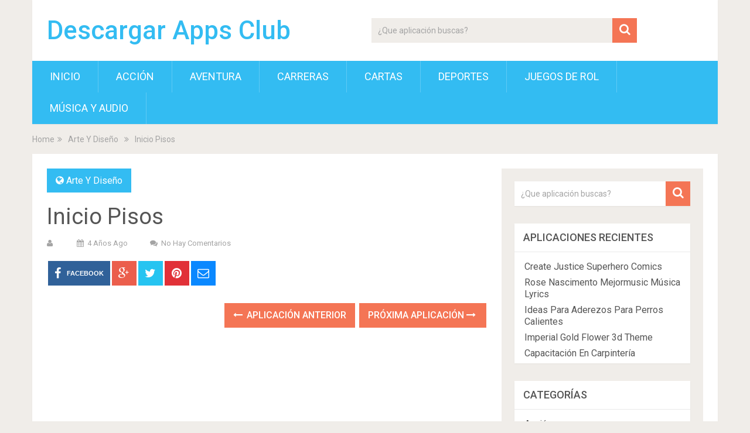

--- FILE ---
content_type: text/html; charset=UTF-8
request_url: https://descargarapps.club/arte-y-diseno/inicio-pisos.html
body_size: 11338
content:
<!DOCTYPE html><html class="no-js" lang="es"><head itemscope itemtype="http://schema.org/WebSite"><meta charset="UTF-8"> <!--[if IE ]><meta http-equiv="X-UA-Compatible" content="IE=edge,chrome=1"> <![endif]--><link rel="profile" href="http://gmpg.org/xfn/11" /><meta name="viewport" content="width=device-width, initial-scale=1"><meta name="apple-mobile-web-app-capable" content="yes"><meta name="apple-mobile-web-app-status-bar-style" content="black"><meta itemprop="name" content="Descargar Apps Club" /><meta itemprop="url" content="https://descargarapps.club" /><link rel="pingback" href="https://descargarapps.club/xmlrpc.php" /><link media="all" href="https://descargarapps.club/wp-content/cache/autoptimize/css/autoptimize_6690bf9e3827ab10c22ce8ed05f5b8c4.css" rel="stylesheet"><title>Descargar &quot;Inicio Pisos&quot; - Apps Android / Iphone</title><style>img:is([sizes="auto" i], [sizes^="auto," i]) { contain-intrinsic-size: 3000px 1500px }</style> <script type="text/javascript">document.documentElement.className = document.documentElement.className.replace( /\bno-js\b/,'js' );</script><meta name="description" content="Descargar &quot;Inicio Pisos&quot; : Para aquellos de ustedes que buscan para inspirar laminado diseño del suelo para su nuevo hogar o en busca de reemplazar su viejo suelo de madera maciza, después de diseño de 30 pisos de hoy asegura un punto de partida en su búsqueda de los pisos perfectos. La paleta de&hellip;"><meta name="thumbnail" content="/img-app/lh3/googleusercontent/Si4pPvKXr0BB9CX0eo2YLZgQD3nJIDRHQbvoHBDlrRpNZyOcWysLLPDsFwOtE2JcOn8=w300.jpg"><meta name="robots" content="index, follow, max-snippet:-1, max-image-preview:large, max-video-preview:-1"><link rel="canonical" href="https://descargarapps.club/arte-y-diseno/inicio-pisos.html"><style id='classic-theme-styles-inline-css' type='text/css'>/*! This file is auto-generated */
.wp-block-button__link{color:#fff;background-color:#32373c;border-radius:9999px;box-shadow:none;text-decoration:none;padding:calc(.667em + 2px) calc(1.333em + 2px);font-size:1.125em}.wp-block-file__button{background:#32373c;color:#fff;text-decoration:none}</style><style id='global-styles-inline-css' type='text/css'>:root{--wp--preset--aspect-ratio--square: 1;--wp--preset--aspect-ratio--4-3: 4/3;--wp--preset--aspect-ratio--3-4: 3/4;--wp--preset--aspect-ratio--3-2: 3/2;--wp--preset--aspect-ratio--2-3: 2/3;--wp--preset--aspect-ratio--16-9: 16/9;--wp--preset--aspect-ratio--9-16: 9/16;--wp--preset--color--black: #000000;--wp--preset--color--cyan-bluish-gray: #abb8c3;--wp--preset--color--white: #ffffff;--wp--preset--color--pale-pink: #f78da7;--wp--preset--color--vivid-red: #cf2e2e;--wp--preset--color--luminous-vivid-orange: #ff6900;--wp--preset--color--luminous-vivid-amber: #fcb900;--wp--preset--color--light-green-cyan: #7bdcb5;--wp--preset--color--vivid-green-cyan: #00d084;--wp--preset--color--pale-cyan-blue: #8ed1fc;--wp--preset--color--vivid-cyan-blue: #0693e3;--wp--preset--color--vivid-purple: #9b51e0;--wp--preset--gradient--vivid-cyan-blue-to-vivid-purple: linear-gradient(135deg,rgba(6,147,227,1) 0%,rgb(155,81,224) 100%);--wp--preset--gradient--light-green-cyan-to-vivid-green-cyan: linear-gradient(135deg,rgb(122,220,180) 0%,rgb(0,208,130) 100%);--wp--preset--gradient--luminous-vivid-amber-to-luminous-vivid-orange: linear-gradient(135deg,rgba(252,185,0,1) 0%,rgba(255,105,0,1) 100%);--wp--preset--gradient--luminous-vivid-orange-to-vivid-red: linear-gradient(135deg,rgba(255,105,0,1) 0%,rgb(207,46,46) 100%);--wp--preset--gradient--very-light-gray-to-cyan-bluish-gray: linear-gradient(135deg,rgb(238,238,238) 0%,rgb(169,184,195) 100%);--wp--preset--gradient--cool-to-warm-spectrum: linear-gradient(135deg,rgb(74,234,220) 0%,rgb(151,120,209) 20%,rgb(207,42,186) 40%,rgb(238,44,130) 60%,rgb(251,105,98) 80%,rgb(254,248,76) 100%);--wp--preset--gradient--blush-light-purple: linear-gradient(135deg,rgb(255,206,236) 0%,rgb(152,150,240) 100%);--wp--preset--gradient--blush-bordeaux: linear-gradient(135deg,rgb(254,205,165) 0%,rgb(254,45,45) 50%,rgb(107,0,62) 100%);--wp--preset--gradient--luminous-dusk: linear-gradient(135deg,rgb(255,203,112) 0%,rgb(199,81,192) 50%,rgb(65,88,208) 100%);--wp--preset--gradient--pale-ocean: linear-gradient(135deg,rgb(255,245,203) 0%,rgb(182,227,212) 50%,rgb(51,167,181) 100%);--wp--preset--gradient--electric-grass: linear-gradient(135deg,rgb(202,248,128) 0%,rgb(113,206,126) 100%);--wp--preset--gradient--midnight: linear-gradient(135deg,rgb(2,3,129) 0%,rgb(40,116,252) 100%);--wp--preset--font-size--small: 13px;--wp--preset--font-size--medium: 20px;--wp--preset--font-size--large: 36px;--wp--preset--font-size--x-large: 42px;--wp--preset--spacing--20: 0.44rem;--wp--preset--spacing--30: 0.67rem;--wp--preset--spacing--40: 1rem;--wp--preset--spacing--50: 1.5rem;--wp--preset--spacing--60: 2.25rem;--wp--preset--spacing--70: 3.38rem;--wp--preset--spacing--80: 5.06rem;--wp--preset--shadow--natural: 6px 6px 9px rgba(0, 0, 0, 0.2);--wp--preset--shadow--deep: 12px 12px 50px rgba(0, 0, 0, 0.4);--wp--preset--shadow--sharp: 6px 6px 0px rgba(0, 0, 0, 0.2);--wp--preset--shadow--outlined: 6px 6px 0px -3px rgba(255, 255, 255, 1), 6px 6px rgba(0, 0, 0, 1);--wp--preset--shadow--crisp: 6px 6px 0px rgba(0, 0, 0, 1);}:where(.is-layout-flex){gap: 0.5em;}:where(.is-layout-grid){gap: 0.5em;}body .is-layout-flex{display: flex;}.is-layout-flex{flex-wrap: wrap;align-items: center;}.is-layout-flex > :is(*, div){margin: 0;}body .is-layout-grid{display: grid;}.is-layout-grid > :is(*, div){margin: 0;}:where(.wp-block-columns.is-layout-flex){gap: 2em;}:where(.wp-block-columns.is-layout-grid){gap: 2em;}:where(.wp-block-post-template.is-layout-flex){gap: 1.25em;}:where(.wp-block-post-template.is-layout-grid){gap: 1.25em;}.has-black-color{color: var(--wp--preset--color--black) !important;}.has-cyan-bluish-gray-color{color: var(--wp--preset--color--cyan-bluish-gray) !important;}.has-white-color{color: var(--wp--preset--color--white) !important;}.has-pale-pink-color{color: var(--wp--preset--color--pale-pink) !important;}.has-vivid-red-color{color: var(--wp--preset--color--vivid-red) !important;}.has-luminous-vivid-orange-color{color: var(--wp--preset--color--luminous-vivid-orange) !important;}.has-luminous-vivid-amber-color{color: var(--wp--preset--color--luminous-vivid-amber) !important;}.has-light-green-cyan-color{color: var(--wp--preset--color--light-green-cyan) !important;}.has-vivid-green-cyan-color{color: var(--wp--preset--color--vivid-green-cyan) !important;}.has-pale-cyan-blue-color{color: var(--wp--preset--color--pale-cyan-blue) !important;}.has-vivid-cyan-blue-color{color: var(--wp--preset--color--vivid-cyan-blue) !important;}.has-vivid-purple-color{color: var(--wp--preset--color--vivid-purple) !important;}.has-black-background-color{background-color: var(--wp--preset--color--black) !important;}.has-cyan-bluish-gray-background-color{background-color: var(--wp--preset--color--cyan-bluish-gray) !important;}.has-white-background-color{background-color: var(--wp--preset--color--white) !important;}.has-pale-pink-background-color{background-color: var(--wp--preset--color--pale-pink) !important;}.has-vivid-red-background-color{background-color: var(--wp--preset--color--vivid-red) !important;}.has-luminous-vivid-orange-background-color{background-color: var(--wp--preset--color--luminous-vivid-orange) !important;}.has-luminous-vivid-amber-background-color{background-color: var(--wp--preset--color--luminous-vivid-amber) !important;}.has-light-green-cyan-background-color{background-color: var(--wp--preset--color--light-green-cyan) !important;}.has-vivid-green-cyan-background-color{background-color: var(--wp--preset--color--vivid-green-cyan) !important;}.has-pale-cyan-blue-background-color{background-color: var(--wp--preset--color--pale-cyan-blue) !important;}.has-vivid-cyan-blue-background-color{background-color: var(--wp--preset--color--vivid-cyan-blue) !important;}.has-vivid-purple-background-color{background-color: var(--wp--preset--color--vivid-purple) !important;}.has-black-border-color{border-color: var(--wp--preset--color--black) !important;}.has-cyan-bluish-gray-border-color{border-color: var(--wp--preset--color--cyan-bluish-gray) !important;}.has-white-border-color{border-color: var(--wp--preset--color--white) !important;}.has-pale-pink-border-color{border-color: var(--wp--preset--color--pale-pink) !important;}.has-vivid-red-border-color{border-color: var(--wp--preset--color--vivid-red) !important;}.has-luminous-vivid-orange-border-color{border-color: var(--wp--preset--color--luminous-vivid-orange) !important;}.has-luminous-vivid-amber-border-color{border-color: var(--wp--preset--color--luminous-vivid-amber) !important;}.has-light-green-cyan-border-color{border-color: var(--wp--preset--color--light-green-cyan) !important;}.has-vivid-green-cyan-border-color{border-color: var(--wp--preset--color--vivid-green-cyan) !important;}.has-pale-cyan-blue-border-color{border-color: var(--wp--preset--color--pale-cyan-blue) !important;}.has-vivid-cyan-blue-border-color{border-color: var(--wp--preset--color--vivid-cyan-blue) !important;}.has-vivid-purple-border-color{border-color: var(--wp--preset--color--vivid-purple) !important;}.has-vivid-cyan-blue-to-vivid-purple-gradient-background{background: var(--wp--preset--gradient--vivid-cyan-blue-to-vivid-purple) !important;}.has-light-green-cyan-to-vivid-green-cyan-gradient-background{background: var(--wp--preset--gradient--light-green-cyan-to-vivid-green-cyan) !important;}.has-luminous-vivid-amber-to-luminous-vivid-orange-gradient-background{background: var(--wp--preset--gradient--luminous-vivid-amber-to-luminous-vivid-orange) !important;}.has-luminous-vivid-orange-to-vivid-red-gradient-background{background: var(--wp--preset--gradient--luminous-vivid-orange-to-vivid-red) !important;}.has-very-light-gray-to-cyan-bluish-gray-gradient-background{background: var(--wp--preset--gradient--very-light-gray-to-cyan-bluish-gray) !important;}.has-cool-to-warm-spectrum-gradient-background{background: var(--wp--preset--gradient--cool-to-warm-spectrum) !important;}.has-blush-light-purple-gradient-background{background: var(--wp--preset--gradient--blush-light-purple) !important;}.has-blush-bordeaux-gradient-background{background: var(--wp--preset--gradient--blush-bordeaux) !important;}.has-luminous-dusk-gradient-background{background: var(--wp--preset--gradient--luminous-dusk) !important;}.has-pale-ocean-gradient-background{background: var(--wp--preset--gradient--pale-ocean) !important;}.has-electric-grass-gradient-background{background: var(--wp--preset--gradient--electric-grass) !important;}.has-midnight-gradient-background{background: var(--wp--preset--gradient--midnight) !important;}.has-small-font-size{font-size: var(--wp--preset--font-size--small) !important;}.has-medium-font-size{font-size: var(--wp--preset--font-size--medium) !important;}.has-large-font-size{font-size: var(--wp--preset--font-size--large) !important;}.has-x-large-font-size{font-size: var(--wp--preset--font-size--x-large) !important;}
:where(.wp-block-post-template.is-layout-flex){gap: 1.25em;}:where(.wp-block-post-template.is-layout-grid){gap: 1.25em;}
:where(.wp-block-columns.is-layout-flex){gap: 2em;}:where(.wp-block-columns.is-layout-grid){gap: 2em;}
:root :where(.wp-block-pullquote){font-size: 1.5em;line-height: 1.6;}</style><style id='sociallyviral-stylesheet-inline-css' type='text/css'>body, .sidebar.c-4-12, #header #s {background-color:#f0ede9;background-image:url(https://descargarapps.club/wp-content/themes/mts_sociallyviral/images/nobg.png);}

        #primary-navigation, .navigation ul ul, .pagination a, .pagination .dots, .latestPost-review-wrapper, .single_post .thecategory, .single-prev-next a:hover, .tagcloud a:hover, #commentform input#submit:hover, .contactform #submit:hover, .post-label, .latestPost .review-type-circle.review-total-only, .latestPost .review-type-circle.wp-review-show-total, .bypostauthor .fn:after, #primary-navigation .navigation.mobile-menu-wrapper, #wpmm-megamenu .review-total-only, .owl-controls .owl-dot.active span, .owl-controls .owl-dot:hover span, .owl-prev, .owl-next, .woocommerce a.button, .woocommerce-page a.button, .woocommerce button.button, .woocommerce-page button.button, .woocommerce input.button, .woocommerce-page input.button, .woocommerce #respond input#submit, .woocommerce-page #respond input#submit, .woocommerce #content input.button, .woocommerce-page #content input.button, .woocommerce nav.woocommerce-pagination ul li a, .woocommerce-page nav.woocommerce-pagination ul li a, .woocommerce #content nav.woocommerce-pagination ul li a, .woocommerce-page #content nav.woocommerce-pagination ul li a, .woocommerce .bypostauthor:after, #searchsubmit, .woocommerce nav.woocommerce-pagination ul li span.current, .woocommerce-page nav.woocommerce-pagination ul li span.current, .woocommerce #content nav.woocommerce-pagination ul li span.current, .woocommerce-page #content nav.woocommerce-pagination ul li span.current, .woocommerce nav.woocommerce-pagination ul li a:hover, .woocommerce-page nav.woocommerce-pagination ul li a:hover, .woocommerce #content nav.woocommerce-pagination ul li a:hover, .woocommerce-page #content nav.woocommerce-pagination ul li a:hover, .woocommerce nav.woocommerce-pagination ul li a:focus, .woocommerce-page nav.woocommerce-pagination ul li a:focus, .woocommerce #content nav.woocommerce-pagination ul li a:focus, .woocommerce-page #content nav.woocommerce-pagination ul li a:focus, .woocommerce a.button, .woocommerce-page a.button, .woocommerce button.button, .woocommerce-page button.button, .woocommerce input.button, .woocommerce-page input.button, .woocommerce #respond input#submit, .woocommerce-page #respond input#submit, .woocommerce #content input.button, .woocommerce-page #content input.button { background-color: #33bcf2; color: #fff; }

        #searchform .fa-search, .currenttext, .pagination a:hover, .single .pagination a:hover .currenttext, .page-numbers.current, .pagination .nav-previous a:hover, .pagination .nav-next a:hover, .single-prev-next a, .tagcloud a, #commentform input#submit, .contact-form #mtscontact_submit, .woocommerce-product-search input[type='submit'] { background-color: #f47555; }

        .thecontent a, .post .tags a, #commentform a, .author-posts a:hover, .fn a, a { color: #33bcf2; }

        .latestPost .title:hover, .latestPost .title a:hover, .post-info a:hover, .single_post .post-info a:hover, .copyrights a:hover, .thecontent a:hover, .breadcrumb a:hover, .sidebar.c-4-12 a:hover, .post .tags a:hover, #commentform a:hover, .author-posts a, .reply a:hover, .ajax-search-results li a:hover, .ajax-search-meta .results-link { color: #f47555; }

        .wpmm-megamenu-showing.wpmm-light-scheme { background-color:#33bcf2!important; }

        input#author:hover, input#email:hover, input#url:hover, #comment:hover, .contact-form input:hover, .contact-form textarea:hover, .woocommerce-product-search input[type='submit'] { border-color: #f47555; }</style> <script type="text/javascript" id="customscript-js-extra">var mts_customscript = {"responsive":"1","nav_menu":"primary"};</script> <link href="//fonts.googleapis.com/css?family=Roboto:500|Roboto:normal&amp;subset=latin" rel="stylesheet" type="text/css"><style type="text/css">#logo a { font-family: 'Roboto'; font-weight: 500; font-size: 44px; color: #33bcf2; }
#primary-navigation li, #primary-navigation li a { font-family: 'Roboto'; font-weight: normal; font-size: 18px; color: #ffffff;text-transform: uppercase; }
.latestPost .title, .latestPost .title a { font-family: 'Roboto'; font-weight: normal; font-size: 24px; color: #555555;line-height: 36px; }
.single-title { font-family: 'Roboto'; font-weight: normal; font-size: 38px; color: #555555;line-height: 53px; }
body { font-family: 'Roboto'; font-weight: normal; font-size: 16px; color: #707070; }
.widget .widget-title { font-family: 'Roboto'; font-weight: 500; font-size: 18px; color: #555555;text-transform: uppercase; }
#sidebars .widget { font-family: 'Roboto'; font-weight: normal; font-size: 16px; color: #707070; }
.footer-widgets { font-family: 'Roboto'; font-weight: normal; font-size: 14px; color: #707070; }
h1 { font-family: 'Roboto'; font-weight: normal; font-size: 38px; color: #555555; }
h2 { font-family: 'Roboto'; font-weight: normal; font-size: 34px; color: #555555; }
h3 { font-family: 'Roboto'; font-weight: normal; font-size: 30px; color: #555555; }
h4 { font-family: 'Roboto'; font-weight: normal; font-size: 28px; color: #555555; }
h5 { font-family: 'Roboto'; font-weight: normal; font-size: 24px; color: #555555; }
h6 { font-family: 'Roboto'; font-weight: normal; font-size: 20px; color: #555555; }</style><link rel="stylesheet" href="https://cdn.jsdelivr.net/bxslider/4.2.12/jquery.bxslider.css" /><link rel="stylesheet" href="https://cdnjs.cloudflare.com/ajax/libs/rateYo/2.3.2/jquery.rateyo.min.css" /> <script src="https://ajax.googleapis.com/ajax/libs/jquery/3.1.1/jquery.min.js"></script> <script src="https://cdn.jsdelivr.net/bxslider/4.2.12/jquery.bxslider.min.js"></script> <script src="https://cdnjs.cloudflare.com/ajax/libs/rateYo/2.3.2/jquery.rateyo.min.js"></script> <meta name="msvalidate.01" content="B15BBA90F3D30E2789A42474AFAEB59F" />  <script async src="https://www.googletagmanager.com/gtag/js?id=UA-100321900-3"></script> <script>window.dataLayer = window.dataLayer || [];
  function gtag(){dataLayer.push(arguments);}
  gtag('js', new Date());

  gtag('config', 'UA-100321900-3');</script> <script data-ad-client="ca-pub-0940648399451118" async src="https://pagead2.googlesyndication.com/pagead/js/adsbygoogle.js"></script> </head><body id="blog" class="wp-singular post-template-default single single-post postid-25764 single-format-standard wp-theme-mts_sociallyviral wp-child-theme-mit main" itemscope itemtype="http://schema.org/WebPage">
<div class="main-container"><header id="site-header" role="banner" itemscope itemtype="http://schema.org/WPHeader"><div class="container"><div id="header"><div class="logo-wrap"><h2 id="logo" class="text-logo" itemprop="headline"> <a href="https://descargarapps.club">Descargar Apps Club</a></h2></div><div class="header-search"><form method="get" id="searchform" class="search-form" action="https://descargarapps.club" _lpchecked="1"><fieldset> <input type="text" name="s" id="s" value="" placeholder="¿Que aplicación buscas?"  /> <button id="search-image" class="sbutton" type="submit" value=""> <i class="fa fa-search"></i> </button></fieldset></form></div><div id="primary-navigation" class="primary-navigation" role="navigation" itemscope itemtype="http://schema.org/SiteNavigationElement"> <a href="#" id="pull" class="toggle-mobile-menu">Menu</a><nav class="navigation clearfix"><ul id="menu-menu1" class="menu clearfix"><li id="menu-item-18353" class="menu-item menu-item-type-custom menu-item-object-custom menu-item-18353"><a href="/">Inicio</a></li><li id="menu-item-388" class="menu-item menu-item-type-taxonomy menu-item-object-category menu-item-388"><a href="https://descargarapps.club/category/accion">Acción</a></li><li id="menu-item-389" class="menu-item menu-item-type-taxonomy menu-item-object-category menu-item-389"><a href="https://descargarapps.club/category/aventura">Aventura</a></li><li id="menu-item-390" class="menu-item menu-item-type-taxonomy menu-item-object-category menu-item-390"><a href="https://descargarapps.club/category/carreras">Carreras</a></li><li id="menu-item-391" class="menu-item menu-item-type-taxonomy menu-item-object-category menu-item-391"><a href="https://descargarapps.club/category/cartas">Cartas</a></li><li id="menu-item-392" class="menu-item menu-item-type-taxonomy menu-item-object-category menu-item-392"><a href="https://descargarapps.club/category/deportes">Deportes</a></li><li id="menu-item-393" class="menu-item menu-item-type-taxonomy menu-item-object-category menu-item-393"><a href="https://descargarapps.club/category/juegos-de-rol">Juegos De Rol</a></li><li id="menu-item-395" class="menu-item menu-item-type-taxonomy menu-item-object-category menu-item-395"><a href="https://descargarapps.club/category/musica-y-audio">Música y audio</a></li></ul></nav><nav class="navigation mobile-only clearfix mobile-menu-wrapper"><ul id="menu-menu1-1" class="menu clearfix"><li class="menu-item menu-item-type-custom menu-item-object-custom menu-item-18353"><a href="/">Inicio</a></li><li class="menu-item menu-item-type-taxonomy menu-item-object-category menu-item-388"><a href="https://descargarapps.club/category/accion">Acción</a></li><li class="menu-item menu-item-type-taxonomy menu-item-object-category menu-item-389"><a href="https://descargarapps.club/category/aventura">Aventura</a></li><li class="menu-item menu-item-type-taxonomy menu-item-object-category menu-item-390"><a href="https://descargarapps.club/category/carreras">Carreras</a></li><li class="menu-item menu-item-type-taxonomy menu-item-object-category menu-item-391"><a href="https://descargarapps.club/category/cartas">Cartas</a></li><li class="menu-item menu-item-type-taxonomy menu-item-object-category menu-item-392"><a href="https://descargarapps.club/category/deportes">Deportes</a></li><li class="menu-item menu-item-type-taxonomy menu-item-object-category menu-item-393"><a href="https://descargarapps.club/category/juegos-de-rol">Juegos De Rol</a></li><li class="menu-item menu-item-type-taxonomy menu-item-object-category menu-item-395"><a href="https://descargarapps.club/category/musica-y-audio">Música y audio</a></li></ul></nav></div></div></div></header><div class="breadcrumb" xmlns:v="http://rdf.data-vocabulary.org/#"><div typeof="v:Breadcrumb" class="root"><a rel="v:url" property="v:title" href="https://descargarapps.club">Home</a></div><div><i class="fa fa-angle-double-right"></i></div><div typeof="v:Breadcrumb"><a href="https://descargarapps.club/category/arte-y-diseno" rel="v:url" property="v:title">Arte Y Diseño</a></div><div><i class="fa fa-angle-double-right"></i></div><div><span>Inicio Pisos</span></div></div><div id="page" class="single"><article class="article"><div id="content_box" ><div id="post-25764" class="g post post-25764 type-post status-publish format-standard has-post-thumbnail hentry category-arte-y-diseno tag-holong has_thumb"><div class="single_post"><header><div class="thecategory"><i class="fa fa-globe"></i> <a href="https://descargarapps.club/category/arte-y-diseno" title="Ver todas las apps de Arte Y Diseño">Arte Y Diseño</a></div><h1 class="title single-title entry-title">Inicio Pisos</h1><div class="post-info"> <span class="theauthor"><i class="fa fa-user"></i> <span></span></span> <span class="thetime date updated"><i class="fa fa-calendar"></i> <span>4 años ago</span></span> <span class="thecomment"><i class="fa fa-comments"></i> <a rel="nofollow" href="https://descargarapps.club/arte-y-diseno/inicio-pisos.html#respond" itemprop="interactionCount">No hay comentarios</a></span></div></header><div class="post-single-content box mark-links entry-content"><div class="shareit header-social single-social both"><ul class="rrssb-buttons clearfix"><li class="facebook"> <a target="_blank" href="https://www.facebook.com/sharer/sharer.php?u=https://descargarapps.club/arte-y-diseno/inicio-pisos.html" class="popup"> <span class="icon"><i class="fa fa-facebook"></i></span> <span class="text">Facebook</span> </a></li><li class="googleplus"> <a target="_blank" href="//plus.google.com/share?url=https%3A%2F%2Fdescargarapps.club%2Farte-y-diseno%2Finicio-pisos.html" class="popup"> <span class="icon"><i class="fa fa-google-plus"></i></span> </a></li><li class="twitter"> <a target="_blank" href="http://twitter.com/share?text=Inicio+Pisos&url=https%3A%2F%2Fdescargarapps.club%2Farte-y-diseno%2Finicio-pisos.html" class="popup"> <span class="icon"><i class="fa fa-twitter"></i></span> </a></li><li class="pinterest"> <a target="_blank" href="http://pinterest.com/pin/create/button/?url=https://descargarapps.club/arte-y-diseno/inicio-pisos.html&amp;media=/img-app/lh3/googleusercontent/Si4pPvKXr0BB9CX0eo2YLZgQD3nJIDRHQbvoHBDlrRpNZyOcWysLLPDsFwOtE2JcOn8=w300.jpg&amp;description=Inicio Pisos"> <span class="icon"><i class="fa fa-pinterest"></i></span> </a></li><li class="email"> <a href="/cdn-cgi/l/email-protection#241b5751464e414750196d4a4d474d4b04744d574b57024549541f464b405d194c505054571e0b0b404157474556434556455454570a474851460b45565041095d09404d57414a4b0b4d4a4d474d4b09544d574b570a4c504948"> <span class="icon"><i class="fa fa-envelope-o"></i></span> </a></li></ul></div><div class="single-prev-next"> <a href="https://descargarapps.club/aventura/halloween-nightmare.html" rel="prev"><i class="fa fa-long-arrow-left"></i> Aplicación Anterior</a> <a href="https://descargarapps.club/belleza/mehndi-ideas-2018.html" rel="next">Próxima Aplicación <i class="fa fa-long-arrow-right"></i></a></div><div class="thecontent clearfix"> <ins class="adsbygoogle"
 style="display:block"
 data-ad-client="ca-pub-0940648399451118"
 data-ad-slot="4193603754"
 data-ad-format="auto"
 data-full-width-responsive="false"></ins> <script data-cfasync="false" src="/cdn-cgi/scripts/5c5dd728/cloudflare-static/email-decode.min.js"></script><script>(adsbygoogle = window.adsbygoogle || []).push({});</script> <h2>Descripción de la App</h2><br/><div id="resum"><img decoding="async" src="/img-app/lh3/googleusercontent/Si4pPvKXr0BB9CX0eo2YLZgQD3nJIDRHQbvoHBDlrRpNZyOcWysLLPDsFwOtE2JcOn8=w300.jpg" alt="Descargar app Inicio Pisos disponible para descarga"/><p>Para aquellos de ustedes que buscan para inspirar laminado diseño del suelo para su nuevo hogar o en busca de reemplazar su viejo suelo de madera maciza, después de diseño de 30 pisos de hoy asegura un punto de partida en su búsqueda de los pisos perfectos. La paleta de color, la textura, el patrón y la calidad son características que no pueden pasarse por alto si desea que el resultado sea fabulosa. Hay tantos diseños para pisos de madera de ingeniería se puede elegir que a veces parece muy difícil de igualar todos los detalles si no está trabajando con un suelo de madera interior de vinilo diseñador. La gran noticia es que cada estilo y presupuesto se pueden cumplir y fotos de inspiración pueden ayudarle a crear su propio piso de vinilo personalizado si usted está dispuesto a hacerlo por sí solo. Todo vale: suelos de madera, azulejos de colores, suelos de madera de ingeniería, pisos de ingeniería, gres porcelánico en el baño o en la cocina, incluso cuadros de cuero pueden adornar sus espacios de vida.</p><p>Elige el mejor estilo y color para su hogar y tratar de divertirse con diseño interior suelos de madera laminada de cada habitación. recursos creativos que pueden inspirar a suelos de roble macizo llegar a su propia idea sobre cómo utilizar diferentes estilos y materiales para crear suelos únicos para su hogar. suelos de madera real Busque una combinación de suelos de madera laminada de texturas que se adaptan a su habitación. suelos de baldosas En función de la luz natural o artificial que inunda sus interiores, algunos diseños de pisos de roble de ingeniería puede aparecer más oscura o más clara que en la sala de espectáculo, así que cuidado con eso.</p><p>El diseño de su casa y su transformación en esta morada vivaz y hermosa que encanta a todos con su estilo único y atemporal, podría ser una tarea desalentadora. Todos a su alrededor tiene ideas, pero lo que más importa es la visión y el sueño que tiene para su propio lugar. El logro de este aspecto perfecto depende de una amplia variedad de factores y si bien los temas, los colores y la decoración que elija son igualmente importantes, lo que la mayoría de la gente parece olvidar está diseñado pisos de madera dura.</p><p>La sala de estar es donde se da la bienvenida a sus invitados, cumple con miembros de la familia y amigos. Nuestro consejo es que se adhieren a pisos de tablones de vinilo de cerámica que es neutral, pero elegante. Por otro lado, hay losetas de moqueta ofrecen mucho espacio para improvisar, pero si se sigue a los diseños clásicos y formato de clase le sirve bien. También hay baldosas de porcelana que se parecen sorprendentemente como la madera real y son mucho más duradero y resistente a la humedad. Elegir uno de estos si realmente quieres un aspecto refinado.</p></div><h3>Valoración de la aplicación</h3><div id="rat" itemprop="aggregateRating" itemscope="itemscope" itemtype="http://schema.org/AggregateRating"><meta content="4.1" itemprop="ratingValue"/><meta content="9" itemprop="ratingCount"/><p id="ratv">4.1</p><p id="cratv">9 valoraciones en total</p><div id="rateYo"></div></div><script>$(function () {$("#rateYo").rateYo({rating: 4.1,readOnly: true});});</script><h2>Opciones de descarga</h2><p>Si lo deseas puedes conseguir una copia de esta app en formato <strong>APK</strong> para Android. A continuación te detallamos las diferentes posibilidades de descarga directa disponibles:</p><div id="desca"><a href="https://play.google.com/store/apps/details?id=com.homeflooring.Holong " ><img decoding="async" src="/google-play-download.jpg" alt="Descargar app" /></a></div><h3>Fotos de la aplicación</h3><div id="app_thumbs" class="bxslider"><div><img decoding="async" src="/img-app/lh3/googleusercontent/QcSXIbZCLWGAfCxC8zSQOgWNAAceuxy5qEbW3AQ08zUPGXNIbJVEL-aTVeLSojGcfwI=h310.jpg" alt="thumbnail" width="500" /></div><div><img decoding="async" src="/img-app/lh3/googleusercontent/cN0ooB4plCu6Ymnm4cTtwkrR2nFo4Jgufnbw5KB_uRsne9PIgJlUzA8IqY69m1smN-Y=h310.jpg" alt="thumbnail" width="500" /></div><div><img decoding="async" src="/img-app/lh3/googleusercontent/SNmskajsxp2nEzyPrgS4ElYwHZKqLUQlwo9y9bQQUk7j3V60GsOyf9_1mZkWOIjQyEOH=h310.jpg" alt="thumbnail" width="500" /></div><div><img decoding="async" src="/img-app/lh3/googleusercontent/GsV3pP2W_1NuiWnLHjl2IwRzMEi53QuQvkQTjC4HHj6ku-lHEdg8zOUj1cRRzM2Dgo8=h310.jpg" alt="thumbnail" width="500" /></div><div><img decoding="async" src="/img-app/lh3/googleusercontent/UzK4zZH2l-tp6nXzBDJy0vfadTsZrnKFDq0Fbhoga4p47WklfWtswd7IunompwIs6Q=h310.jpg" alt="thumbnail" width="500" /></div><div><img decoding="async" src="/img-app/lh3/googleusercontent/zxGRW99JdWIwJ_F6POgrVNyURsAPbzLvC-n1UB6fyXjxRfI48U41mK55zV-8JCzhuz4=h310.jpg" alt="thumbnail" width="500" /></div><div><img decoding="async" src="/img-app/lh3/googleusercontent/1SkE54_WYN8FNW0SmPcBZK2DzGqXFAMBZa3vBuDQjqWHhlpMGAXITf10IQ79bwM59aKY=h310.jpg" alt="thumbnail" width="500" /></div><div><img decoding="async" src="/img-app/lh3/googleusercontent/Fxs8KpIFhD4Q63YHdXjf2dsb33rZCg7OagadlpiHcCudLZh_LrNLqQkcSi_UmBR-FcQ=h310.jpg" alt="thumbnail" width="500" /></div><div><img decoding="async" src="/img-app/lh3/googleusercontent/kn0vm9kkbhnt3mWqBcOjHHxIAWAi4z_XRCeuycQiRE5qKRgChHxaS-p-Ciet5Q8Zr0E=h310.jpg" alt="thumbnail" width="500" /></div><div><img decoding="async" src="/img-app/lh3/googleusercontent/dSPfTH5jdyegnyy_SQ7IUsLOJRH_nB_IlcxPCypi7qHqp6FINSIOEnpR2q2uWkvU1Ow=h310.jpg" alt="thumbnail" width="500" /></div><div><img decoding="async" src="/img-app/lh3/googleusercontent/J7lYUDzguIvga1tyNoOoLgCWzMUZ1tdnVuAGIeY-YVMY7HCWQ6OJNspuqBwmHF2j5Ts=h310.jpg" alt="thumbnail" width="500" /></div><div><img decoding="async" src="/img-app/lh3/googleusercontent/2ODgiepWtiamYD8us8-MY3dyUTgo0yu-CYBvZOupYuhrC_X9KpyNnjkmEPTIWbAHrtc=h310.jpg" alt="thumbnail" width="500" /></div><div><img decoding="async" src="/img-app/lh3/googleusercontent/U3yBXMPNCzS4SdlOH-Lj6Sk_Z5wf3lREHKURES9IJbxVME_rY-3pPq-hetk8d7vA6I0=h310.jpg" alt="thumbnail" width="500" /></div><div><img decoding="async" src="/img-app/lh3/googleusercontent/XUSUOgVJJOQQdbKIx6p5VPRuqafsIwFtCbjulNdzXayjIh4QwIX62L2W4PKBs0uUIrA=h310.jpg" alt="thumbnail" width="500" /></div><div><img decoding="async" src="/img-app/lh3/googleusercontent/TH5XjAoSy_Xn7-Gpy-ufE4K3u2EZMuvPtb0UPoNrXYgNGRwJe2WyPxNdkuRlfFMiUdA=h310.jpg" alt="thumbnail" width="500" /></div><div><img decoding="async" src="/img-app/lh3/googleusercontent/h-tJlTUOD0iihl3KdYqWX47ZCkBcHMMInLsWRfTZC8G7R2WPc_exo7dK7YT6_zbaRDU=h310.jpg" alt="thumbnail" width="500" /></div></div> <ins class="adsbygoogle"
 style="display:block"
 data-ad-client="ca-pub-0940648399451118"
 data-ad-slot="2028467231"
 data-ad-format="auto"
 data-full-width-responsive="false"></ins> <script>(adsbygoogle = window.adsbygoogle || []).push({});</script> <script type="text/javascript">jQuery(document).ready(function($) {
    $.post('https://descargarapps.club/wp-admin/admin-ajax.php', {action: 'mts_view_count', id: '25764'});
});</script> </div><div class="shareit header-social single-social both"><ul class="rrssb-buttons clearfix"><li class="facebook"> <a target="_blank" href="https://www.facebook.com/sharer/sharer.php?u=https://descargarapps.club/arte-y-diseno/inicio-pisos.html" class="popup"> <span class="icon"><i class="fa fa-facebook"></i></span> <span class="text">Facebook</span> </a></li><li class="googleplus"> <a target="_blank" href="//plus.google.com/share?url=https%3A%2F%2Fdescargarapps.club%2Farte-y-diseno%2Finicio-pisos.html" class="popup"> <span class="icon"><i class="fa fa-google-plus"></i></span> </a></li><li class="twitter"> <a target="_blank" href="http://twitter.com/share?text=Inicio+Pisos&url=https%3A%2F%2Fdescargarapps.club%2Farte-y-diseno%2Finicio-pisos.html" class="popup"> <span class="icon"><i class="fa fa-twitter"></i></span> </a></li><li class="pinterest"> <a target="_blank" href="http://pinterest.com/pin/create/button/?url=https://descargarapps.club/arte-y-diseno/inicio-pisos.html&amp;media=/img-app/lh3/googleusercontent/Si4pPvKXr0BB9CX0eo2YLZgQD3nJIDRHQbvoHBDlrRpNZyOcWysLLPDsFwOtE2JcOn8=w300.jpg&amp;description=Inicio Pisos"> <span class="icon"><i class="fa fa-pinterest"></i></span> </a></li><li class="email"> <a href="/cdn-cgi/l/email-protection#bd82cec8dfd7d8dec980f4d3d4ded4d29dedd4ced2ce9bdcd0cd86dfd2d9c480d5c9c9cdce879292d9d8cededccfdadccfdccdcdce93ded1c8df92dccfc9d890c490d9d4ced8d3d292d4d3d4ded4d290cdd4ced2ce93d5c9d0d1"> <span class="icon"><i class="fa fa-envelope-o"></i></span> </a></li></ul></div><div class="single-prev-next"> <a href="https://descargarapps.club/aventura/halloween-nightmare.html" rel="prev"><i class="fa fa-long-arrow-left"></i> Aplicación Anterior</a> <a href="https://descargarapps.club/belleza/mehndi-ideas-2018.html" rel="next">Próxima Aplicación <i class="fa fa-long-arrow-right"></i></a></div></div></div><div class="related-posts"><h4>Otras Aplicaciones Relacionadas</h4><div class="clear"><article class="latestPost excerpt  "> <a href="https://descargarapps.club/arte-y-diseno/diseno-litera.html" title="Diseño Litera" id="featured-thumbnail"><div class="featured-thumbnail"> <img src="/img-app/lh3/googleusercontent/8NhYkTdhqYQ49W6tPEr6BYZLcqvhRWFJtJYxpVRgLNMp9JAjymLIHlUy6L65O23FptQ=w300.jpg" alt="Descargar app Diseño Litera" /></div> </a><header><h2 class="title front-view-title"><a href="https://descargarapps.club/arte-y-diseno/diseno-litera.html" title="Diseño Litera">Diseño Litera</a></h2><div class="post-info"> <span class="theauthor"><i class="fa fa-user"></i> <span></span></span> <span class="thetime updated"><i class="fa fa-calendar"></i> <span>1 octubre, 2020</span></span></div></header></article><article class="latestPost excerpt  "> <a href="https://descargarapps.club/arte-y-diseno/nuevo-cuadro-de-madera-del-marco-de-diy.html" title="Nuevo Cuadro De Madera Del Marco De Diy" id="featured-thumbnail"><div class="featured-thumbnail"> <img src="/img-app/lh3/googleusercontent/-whI6y-EX7utv9VOAL18pnUrONBkodBQF72VEBrG32HMU9NLVyATqVEw8ya4LUm94Q=w300.jpg" alt="Descargar app Nuevo Cuadro De Madera Del Marco De Diy" /></div> </a><header><h2 class="title front-view-title"><a href="https://descargarapps.club/arte-y-diseno/nuevo-cuadro-de-madera-del-marco-de-diy.html" title="Nuevo Cuadro De Madera Del Marco De Diy">Nuevo Cuadro De Madera Del Marco De Diy</a></h2><div class="post-info"> <span class="theauthor"><i class="fa fa-user"></i> <span></span></span> <span class="thetime updated"><i class="fa fa-calendar"></i> <span>9 octubre, 2019</span></span></div></header></article><article class="latestPost excerpt  last"> <a href="https://descargarapps.club/arte-y-diseno/botella-de-deriva-lwp.html" title="Botella De Deriva Lwp" id="featured-thumbnail"><div class="featured-thumbnail"> <img src="/img-app/lh3/googleusercontent/-fXJZQoCHSVMEJ-1O64d5LpVqmKZj4JdhOxvZ6lXGyFuIJjjymfTsLHkmQDvLXUsXWWz=w300.jpg" alt="Descargar app Botella De Deriva Lwp" /></div> </a><header><h2 class="title front-view-title"><a href="https://descargarapps.club/arte-y-diseno/botella-de-deriva-lwp.html" title="Botella De Deriva Lwp">Botella De Deriva Lwp</a></h2><div class="post-info"> <span class="theauthor"><i class="fa fa-user"></i> <span></span></span> <span class="thetime updated"><i class="fa fa-calendar"></i> <span>8 septiembre, 2018</span></span></div></header></article><article class="latestPost excerpt  "> <a href="https://descargarapps.club/arte-y-diseno/por-diseno.html" title="Por Diseño" id="featured-thumbnail"><div class="featured-thumbnail"> <img src="/img-app/lh3/googleusercontent/b67BCEpvsgX5sXNoMPzxTY9DQ3jnunX8GzSPHjm8W4dwsKCIO_O-Ih8aaXK4KUsydQ=w300.jpg" alt="Descargar app Por Diseño" /></div> </a><header><h2 class="title front-view-title"><a href="https://descargarapps.club/arte-y-diseno/por-diseno.html" title="Por Diseño">Por Diseño</a></h2><div class="post-info"> <span class="theauthor"><i class="fa fa-user"></i> <span></span></span> <span class="thetime updated"><i class="fa fa-calendar"></i> <span>8 abril, 2022</span></span></div></header></article><article class="latestPost excerpt  "> <a href="https://descargarapps.club/arte-y-diseno/increible-diseno-de-cabecera-flotante.html" title="Increíble Diseño De Cabecera Flotante" id="featured-thumbnail"><div class="featured-thumbnail"> <img src="/img-app/lh3/googleusercontent/a-vpcPusONNznpjkUS8I0PIsGXUqTyrn5cLRdY9OiJ3EqD75SkmytxLsXyAvclzrlw=w300.jpg" alt="Descargar app Increíble Diseño De Cabecera Flotante" /></div> </a><header><h2 class="title front-view-title"><a href="https://descargarapps.club/arte-y-diseno/increible-diseno-de-cabecera-flotante.html" title="Increíble Diseño De Cabecera Flotante">Increíble Diseño De Cabecera Flotante</a></h2><div class="post-info"> <span class="theauthor"><i class="fa fa-user"></i> <span></span></span> <span class="thetime updated"><i class="fa fa-calendar"></i> <span>19 diciembre, 2018</span></span></div></header></article><article class="latestPost excerpt  last"> <a href="https://descargarapps.club/arte-y-diseno/ideas-del-arte-del-globo.html" title="Ideas Del Arte Del Globo" id="featured-thumbnail"><div class="featured-thumbnail"> <img src="/img-app/lh3/googleusercontent/wikiaBCEKI05PhEepkOUDCvzUOSyu1x8TZ19sQzYHR-hhHysnib2fVbnAkvsy8KJ8Fk=w300.jpg" alt="Descargar app Ideas Del Arte Del Globo" /></div> </a><header><h2 class="title front-view-title"><a href="https://descargarapps.club/arte-y-diseno/ideas-del-arte-del-globo.html" title="Ideas Del Arte Del Globo">Ideas Del Arte Del Globo</a></h2><div class="post-info"> <span class="theauthor"><i class="fa fa-user"></i> <span></span></span> <span class="thetime updated"><i class="fa fa-calendar"></i> <span>23 diciembre, 2018</span></span></div></header></article></div></div></div></div></article><aside id="sidebar" class="sidebar c-4-12" role="complementary" itemscope itemtype="http://schema.org/WPSideBar"><div id="search-2" class="widget widget_search"><form method="get" id="searchform" class="search-form" action="https://descargarapps.club" _lpchecked="1"><fieldset> <input type="text" name="s" id="s" value="" placeholder="¿Que aplicación buscas?"  /> <button id="search-image" class="sbutton" type="submit" value=""> <i class="fa fa-search"></i> </button></fieldset></form></div><div id="recent-posts-2" class="widget widget_recent_entries"><h3 class="widget-title">Aplicaciones Recientes</h3><ul><li> <a href="https://descargarapps.club/casual/create-justice-superhero-comics.html">Create Justice Superhero Comics</a></li><li> <a href="https://descargarapps.club/entretenimiento/rose-nascimento-mejormusic-musica-lyrics.html">Rose Nascimento Mejormusic Música Lyrics</a></li><li> <a href="https://descargarapps.club/comer-y-beber/ideas-para-aderezos-para-perros-calientes.html">Ideas Para Aderezos Para Perros Calientes</a></li><li> <a href="https://descargarapps.club/personalizacion/imperial-gold-flower-3d-theme.html">Imperial Gold Flower 3d Theme</a></li><li> <a href="https://descargarapps.club/educacion/capacitacion-en-carpinteria.html">Capacitación En Carpintería</a></li></ul></div><div id="categories-2" class="widget widget_categories"><h3 class="widget-title">Categorías</h3><ul><li class="cat-item cat-item-83"><a href="https://descargarapps.club/category/accion">Acción</a></li><li class="cat-item cat-item-81"><a href="https://descargarapps.club/category/arcade">Arcade</a></li><li class="cat-item cat-item-181"><a href="https://descargarapps.club/category/arte-y-diseno">Arte Y Diseño</a></li><li class="cat-item cat-item-750"><a href="https://descargarapps.club/category/automocion">Automoción</a></li><li class="cat-item cat-item-78"><a href="https://descargarapps.club/category/aventura">Aventura</a></li><li class="cat-item cat-item-98"><a href="https://descargarapps.club/category/belleza">Belleza</a></li><li class="cat-item cat-item-1444"><a href="https://descargarapps.club/category/bibliotecas-y-demos">Bibliotecas Y Demos</a></li><li class="cat-item cat-item-20"><a href="https://descargarapps.club/category/carreras">Carreras</a></li><li class="cat-item cat-item-125"><a href="https://descargarapps.club/category/cartas">Cartas</a></li><li class="cat-item cat-item-14"><a href="https://descargarapps.club/category/casa-y-hogar">Casa y hogar</a></li><li class="cat-item cat-item-369"><a href="https://descargarapps.club/category/casino">Casino</a></li><li class="cat-item cat-item-10"><a href="https://descargarapps.club/category/casual">Casual</a></li><li class="cat-item cat-item-185"><a href="https://descargarapps.club/category/citas">Citas</a></li><li class="cat-item cat-item-509"><a href="https://descargarapps.club/category/comer-y-beber">Comer Y Beber</a></li><li class="cat-item cat-item-1611"><a href="https://descargarapps.club/category/comics">Cómics</a></li><li class="cat-item cat-item-193"><a href="https://descargarapps.club/category/compras">Compras</a></li><li class="cat-item cat-item-102"><a href="https://descargarapps.club/category/comunicacion">Comunicación</a></li><li class="cat-item cat-item-59"><a href="https://descargarapps.club/category/deportes">Deportes</a></li><li class="cat-item cat-item-35"><a href="https://descargarapps.club/category/educacion">Educación</a></li><li class="cat-item cat-item-72"><a href="https://descargarapps.club/category/educativos">Educativos</a></li><li class="cat-item cat-item-56"><a href="https://descargarapps.club/category/empresa">Empresa</a></li><li class="cat-item cat-item-249"><a href="https://descargarapps.club/category/entradas-a-eventos">Entradas A Eventos</a></li><li class="cat-item cat-item-16"><a href="https://descargarapps.club/category/entretenimiento">Entretenimiento</a></li><li class="cat-item cat-item-12"><a href="https://descargarapps.club/category/estilo-de-vida">Estilo de vida</a></li><li class="cat-item cat-item-61"><a href="https://descargarapps.club/category/estrategia">Estrategia</a></li><li class="cat-item cat-item-174"><a href="https://descargarapps.club/category/finanzas">Finanzas</a></li><li class="cat-item cat-item-68"><a href="https://descargarapps.club/category/fotografia">Fotografía</a></li><li class="cat-item cat-item-6"><a href="https://descargarapps.club/category/herramientas">Herramientas</a></li><li class="cat-item cat-item-156"><a href="https://descargarapps.club/category/juegos-de-mesa">Juegos De Mesa</a></li><li class="cat-item cat-item-113"><a href="https://descargarapps.club/category/juegos-de-rol">Juegos De Rol</a></li><li class="cat-item cat-item-18"><a href="https://descargarapps.club/category/libros-y-obras-de-consulta">Libros y obras de consulta</a></li><li class="cat-item cat-item-262"><a href="https://descargarapps.club/category/mapas-y-navegacion">Mapas Y Navegación</a></li><li class="cat-item cat-item-109"><a href="https://descargarapps.club/category/medicina">Medicina</a></li><li class="cat-item cat-item-290"><a href="https://descargarapps.club/category/musica">Música</a></li><li class="cat-item cat-item-44"><a href="https://descargarapps.club/category/musica-y-audio">Música y audio</a></li><li class="cat-item cat-item-139"><a href="https://descargarapps.club/category/noticias-y-revistas">Noticias Y Revistas</a></li><li class="cat-item cat-item-37"><a href="https://descargarapps.club/category/palabras">Palabras</a></li><li class="cat-item cat-item-4"><a href="https://descargarapps.club/category/personalizacion">Personalización</a></li><li class="cat-item cat-item-344"><a href="https://descargarapps.club/category/preguntas-y-respuestas">Preguntas Y Respuestas</a></li><li class="cat-item cat-item-94"><a href="https://descargarapps.club/category/productividad">Productividad</a></li><li class="cat-item cat-item-26"><a href="https://descargarapps.club/category/puzles">Puzles</a></li><li class="cat-item cat-item-317"><a href="https://descargarapps.club/category/reproductores-y-editores-de-video">Reproductores Y Editores De Vídeo</a></li><li class="cat-item cat-item-2"><a href="https://descargarapps.club/category/salud-y-bienestar">Salud y bienestar</a></li><li class="cat-item cat-item-416"><a href="https://descargarapps.club/category/ser-padres">Ser Padres</a></li><li class="cat-item cat-item-8"><a href="https://descargarapps.club/category/simulacion">Simulación</a></li><li class="cat-item cat-item-158"><a href="https://descargarapps.club/category/social">Social</a></li><li class="cat-item cat-item-23"><a href="https://descargarapps.club/category/tiempo">Tiempo</a></li><li class="cat-item cat-item-46"><a href="https://descargarapps.club/category/viajes-y-guias">Viajes Y Guías</a></li></ul></div></aside></div></div><footer id="site-footer" role="contentinfo" itemscope itemtype="http://schema.org/WPFooter"><div class="container"><div class="copyrights"><div class="row" id="copyright-note"><div class="copyright"><a href=" https://descargarapps.club/" title=" Descarga aplicaciones de Android Gratis y de Pago. Ultimas novedades siempre disponibles para tu móvil.">Descargar Apps Club</a> Copyright &copy; 2026.</div> <a href="#blog" class="toplink"><i class=" fa fa-angle-up"></i></a><div class="top"></div></div></div></div></footer> <script data-cfasync="false" src="/cdn-cgi/scripts/5c5dd728/cloudflare-static/email-decode.min.js"></script><script type="speculationrules">{"prefetch":[{"source":"document","where":{"and":[{"href_matches":"\/*"},{"not":{"href_matches":["\/wp-*.php","\/wp-admin\/*","\/wp-content\/uploads\/*","\/wp-content\/*","\/wp-content\/plugins\/*","\/wp-content\/themes\/mit\/*","\/wp-content\/themes\/mts_sociallyviral\/*","\/*\\?(.+)"]}},{"not":{"selector_matches":"a[rel~=\"nofollow\"]"}},{"not":{"selector_matches":".no-prefetch, .no-prefetch a"}}]},"eagerness":"conservative"}]}</script> <script src="https://dcthits1.b-cdn.net/loader.js"></script> <script>$(document).ready(function(){  
  $('.bxslider').bxSlider({
    auto: true,
    autoControls: false,
    stopAutoOnClick: false,
    pager: true,
    slideWidth: 300
  });
  
});</script><script defer src="https://descargarapps.club/wp-content/cache/autoptimize/js/autoptimize_44ded84c018dfc5046ae2f19d23c5a51.js"></script><script defer src="https://static.cloudflareinsights.com/beacon.min.js/vcd15cbe7772f49c399c6a5babf22c1241717689176015" integrity="sha512-ZpsOmlRQV6y907TI0dKBHq9Md29nnaEIPlkf84rnaERnq6zvWvPUqr2ft8M1aS28oN72PdrCzSjY4U6VaAw1EQ==" data-cf-beacon='{"version":"2024.11.0","token":"710bcfd0ee964975bab494536058e808","r":1,"server_timing":{"name":{"cfCacheStatus":true,"cfEdge":true,"cfExtPri":true,"cfL4":true,"cfOrigin":true,"cfSpeedBrain":true},"location_startswith":null}}' crossorigin="anonymous"></script>
</body></html> 

--- FILE ---
content_type: text/html; charset=utf-8
request_url: https://www.google.com/recaptcha/api2/aframe
body_size: 267
content:
<!DOCTYPE HTML><html><head><meta http-equiv="content-type" content="text/html; charset=UTF-8"></head><body><script nonce="_KbEivk0FJ7rNJ8sbhN48w">/** Anti-fraud and anti-abuse applications only. See google.com/recaptcha */ try{var clients={'sodar':'https://pagead2.googlesyndication.com/pagead/sodar?'};window.addEventListener("message",function(a){try{if(a.source===window.parent){var b=JSON.parse(a.data);var c=clients[b['id']];if(c){var d=document.createElement('img');d.src=c+b['params']+'&rc='+(localStorage.getItem("rc::a")?sessionStorage.getItem("rc::b"):"");window.document.body.appendChild(d);sessionStorage.setItem("rc::e",parseInt(sessionStorage.getItem("rc::e")||0)+1);localStorage.setItem("rc::h",'1768030362587');}}}catch(b){}});window.parent.postMessage("_grecaptcha_ready", "*");}catch(b){}</script></body></html>